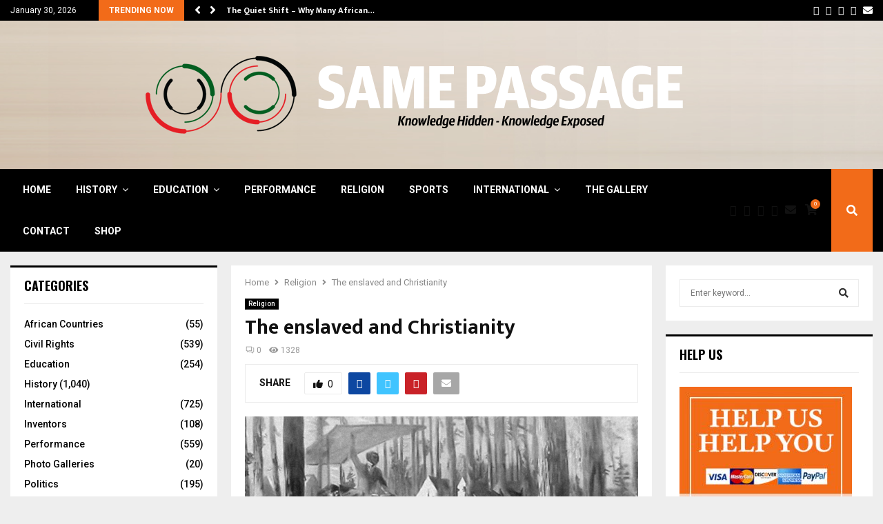

--- FILE ---
content_type: text/css
request_url: https://samepassage.org/wp-content/plugins/global-gallery/css/custom.css?ver=10.0.2-fe45018956346d17ab4fa2b757daed22
body_size: 6346
content:
/* gg > 10.0.2 */
.gg_loader{border-radius:100%;background-color:#aaaaaa;animation:gg-scaleout 1.0s infinite ease-in-out}.gg_grid_wrap .gg_loader{width:36px;height:36px;margin-top:-18px;margin-left:-18px}@keyframes gg-scaleout{0%{transform:scale(0)}100%{transform:scale(1.0);opacity:0}}.gg_gallery_wrap:not(.gg_collection_wrap),.gg_itg_container,.gg_coll_outer_container{padding:3px}.gg_standard_gallery .gg_img,.gg_columnized_gallery .gg_img,.gg_masonry_gallery .gg_img_inner,.gg_string_gallery .gg_img,.gg_itg_container .gg_img,.gg_coll_img{border:none;box-shadow:0 0 2px rgba(25,25,25,0.4)}.gg_ol_full_mode .gg_img_title{border-color:rgba(34,34,34,0.15);background:#fdfdfd}.gg_coll_img .gg_main_overlay_under{font-size:1.1rem}.gg_coll_img .gg_main_overlay_under .gg_img_title_under{color:#444444}.gg_coll_img .gg_main_overlay_under .gg_img_descr_under{color:#555555}.gg_filter,.gg_tags_wrap{text-align:center}.gg_filter .ggf,.gg_tag,.gg_coll_back_to_new_style,select.gg_mobile_filter_dd,.gg_gall_search_form input,:is(select.gg_mobile_filter_dd,.gg_gall_search_form input ):is(:hover,:focus,:active){color:#ffffff;font-size:15px;padding:6px 12px}.gg_filter .ggf:hover,.gg_tag:hover,.gg_coll_back_to_new_style:hover{color:#fff200 !important}.gg_filter .ggf.gg_cats_selected,.gg_filter .ggf.gg_cats_selected:hover,.gg_tag.gg_tag_sel,.gg_tag.gg_tag_sel:hover{color:#333333 !important}.gg_textual_filters .gg_cats_selected:after,.gg_textual_filters .gg_tag_sel{text-shadow:0 0.01em 0 #333333}.gg_btn_filters .ggf,.gg_btn_filters .gg_tag,.gg_coll_back_to_new_style,select.gg_mobile_filter_dd,.gg_gall_search_form input,:is(select.gg_mobile_filter_dd,.gg_gall_search_form input ):is(:hover,:focus,:active){background:#F26B19;border:2px solid #F26B19;border-radius:2px}.gg_btn_filters .ggf:hover,.gg_btn_filters .gg_tag:hover,.gg_coll_back_to_new_style:hover{background:#F26B19;border-color:#F26B19}.gg_btn_filters .ggf.gg_cats_selected,.gg_btn_filters .ggf.gg_cats_selected:hover,.gg_btn_filters .gg_tag.gg_tag_sel,.gg_btn_filters .gg_tag.gg_tag_sel:hover{background:#efefef;border-color:#aaaaaa}.gg_textual_filters .ggf:after,.gg_textual_filters .gg_tag:after{background:#efefef}.gg_gall_search_form input,.gg_gall_search_form i{color:#666666}.gg_gall_search_form input{background:#ffffff;border-color:#bbbbbb}.gg_gall_search_form:hover input,.gg_gall_search_form:hover i,.gg_gall_search_form:active input,.gg_gall_search_form:active i,.gg_gall_search_form:focus input,.gg_gall_search_form:focus i{color:#333333}.gg_gall_search_form:hover input,.gg_gall_search_form:active input,.gg_gall_search_form:focus input{background:#fdfdfd;border:2px solid #aaaaaa;padding:6px 12px}.gg_standard_pag i,.gg_num_btns_wrap>div{color:#ffffff}.gg_standard_pag:not(.gg_detach_arr),.gg_standard_pag.gg_detach_arr>div,.gg_infinite_scroll,.gg_num_btns_wrap>div{border:1px solid #F26B19;background:#F26B19}.gg_standard_pag:not(.gg_only_arr) .gg_nav_mid,.gg_infinite_scroll div{color:#ffffff}.gg_standard_pag.gg_monoblock:before{background:#F26B19}.gg_dots_pag_wrap>div{background:#F26B19}.gg_standard_pag:not(.gg_only_arr)>div:not(.gg_nav_mid):not(.gg_pag_disabled):hover,.gg_infinite_scroll:hover,.gg_standard_pag.gg_only_arr>div:not(.gg_pag_disabled):hover,.gg_num_btns_wrap>div:hover,.gg_num_btns_wrap .gg_pag_disabled{background:#F26B19}.gg_standard_pag:not(.gg_only_arr)>div:not(.gg_nav_mid):not(.gg_pag_disabled):hover i,.gg_standard_pag.gg_only_arr>div:not(.gg_pag_disabled):hover i,.gg_infinite_scroll:hover span,.gg_num_btns_wrap>div:hover,.gg_num_btns_wrap .gg_pag_disabled {color:#ffffff}.gg_infinite_scroll:hover,.gg_standard_pag.gg_only_arr>div:not(.gg_pag_disabled):hover,.gg_monoblock>div:not(.gg_pag_disabled):hover,.gg_infinite_scroll:hover,.gg_num_btns_wrap>div:hover,.gg_num_btns_wrap .gg_pag_disabled{border:1px solid  #F26B19}.gg_dots_pag_wrap>div:hover,.gg_dots_pag_wrap>div.gg_pag_disabled{box-shadow:0 -13px 0 0 #F26B19 inset}.gg_standard_gallery .gg_container{gap:5px 5px}.gg_columnized_gallery .gg_container{gap:10px 10px}.gg_string_gallery .gg_container{gap:7px}.gg_masonry_gallery .gg_container{width:calc(100% + 7px)}.gg_masonry_gallery .gg_img{padding-right:7px;margin-bottom:7px}.gg_itg_wrap:not(.gg_itg_monoimage) .gg_itg_img:nth-child(odd){width:calc(50% - 5px);margin-right:10px}.gg_itg_wrap:not(.gg_itg_monoimage) .gg_itg_img:nth-child(even){width:calc(50% - 5px)}.gg_itg_wrap .gg_itg_img:nth-of-type(3),.gg_itg_wrap .gg_itg_img:nth-of-type(4){margin-top:10px}.gg_itg_wrap .gg_itg_ol_inner{color:#fefefe}.gg_itg_corner_txt .gg_itg_ol_inner,.gg_itg_main_n_sides .gg_itg_ol_inner{background:#F26B19}.gg_itg_50_op_ol .gg_itg_ol{background:#F26B19}.gg_itg_100_op_ol .gg_itg_ol,.gg_itg_block_over .gg_itg_ol_inner{background:#F26B19}.gg_coll_container{column-gap:10px;row-gap:10px}.gg_car_item_wrap{padding-right:5px;padding-left:5px;padding-top:5px;padding-bottom:5px}.gg_carousel_wrap.slick-slider{margin-bottom:55px}.gg_paginate{text-align:center}.gg_lcms_slider{min-height:200px}.gg_lcms_slider .lcms_wrap{background:#ffffff;padding:7px;border-radius:2px;border:1px solid #ebebeb}.gg_lcms_slider .lcms_container,.gg_lcms_has_thumbs .lcms_nav_dots span{border-radius:1px}.gg_lcms_slider .lcms_container,.gg_lcms_slider[data-nav-cmd="h_center_alt"] .lcms_nav{top:7px;left:7px;bottom:7px;right:7px}.gg_lcms_left_cmd,.gg_lcms_right_cmd{top:17px}.gg_lcms_left_cmd,.gg_lcms_slider[data-nav-cmd="h_center"] .lcms_prev{left:17px}.gg_lcms_right_cmd,.gg_lcms_slider[data-nav-cmd="h_center"] .lcms_next{right:17px}.gg_lcms_slider.gg_lcms_hidden_txt .lcms_content{transform:translate3d(0,calc(105% + 7px),0);opacity:0}.gg_lcms_has_thumbs div.lcms_nav_dots{bottom:-85px}.gg_lcms_thumbs_shown div.lcms_wrap{max-height:calc(100% - 85px);margin-bottom:85px}.gg_lcms_has_thumbs .lcms_nav_dots span{width:100px;height:75px}.gg_lcms_left_cmd>*:not(.lcms_nav),.gg_lcms_right_cmd>*:not(.lcms_nav),.gg_lcms_slider .lcms_nav>*{background:#ffffff !important;color:#282828}.gg_lcms_slider .gg_lcms_slider .lcms_slide div.lcms_content{background:rgba(0,0,0,0.5);color:#fdfdfd;font-size:15px;right:auto;width:auto;bottom:10px;left:10px;max-width:calc(100% - 20px);border-radius:2px !important}.lcl_fade_oc.lcl_pre_show #lcl_overlay,.lcl_fade_oc.lcl_pre_show #lcl_window,.lcl_fade_oc.lcl_is_closing #lcl_overlay,.lcl_fade_oc.lcl_is_closing #lcl_window{opacity:0 !important}.lcl_fade_oc.lcl_is_closing #lcl_overlay{transition-delay:.15s !important}

--- FILE ---
content_type: text/javascript
request_url: https://samepassage.org/wp-content/plugins/global-gallery/js/lightboxes/lc-lightbox/js/lc_lightbox.gg.min.js?ver=10.0.2
body_size: 52724
content:
/**
  * LC Lightbox
  * yet.. another jQuery lightbox.. or not?
  *
  * @version	: 	2.0.2
  * @copyright	:	Luca Montanari (LCweb)
  * @website	:	https://lcweb.it
  * @requires	:	jQuery v1.7 or later
  
  * Commercial license
  */
!function(l){lcl_objs=[],lcl_shown=!1,lcl_is_active=!1,lcl_slideshow=void 0,lcl_on_mobile=/Mobi|Android|iPhone|iPad|iPod/i.test(navigator.userAgent)&&("ontouchstart"in window||navigator.maxTouchPoints>0||navigator.msMaxTouchPoints>0),lcl_curr_obj=!1,lcl_curr_opts=!1,lcl_curr_vars=!1,lcl_deeplink_tracked=!1,lcl_hashless_url=!1,lcl_url_hash="";lc_lightbox=function(t,c){if("string"!=typeof t&&("object"!=typeof t||!t.length))return!1;let n=!1;if(l.each(lcl_objs,function(l,e){if(JSON.stringify(e)==JSON.stringify(t))return n=e,!1}),!1===n){const l=new e(t,c);return lcl_objs.push(l),l}return n},lcl_destroy=function(e){const t=l.inArray(e,lcl_objs);-1!==t&&lcl_objs.splice(t,1)};const e=function(e,t){let c=l.extend({gallery:!0,gallery_hook:"rel",live_elements:!0,preload_all:!1,global_type:"image",deeplink:!1,img_zoom:!1,comments:!1,src_attr:"href",title_attr:"title",txt_attr:"data-lcl-txt",author_attr:"data-lcl-author",author_by_txt:"by",slideshow:!0,open_close_time:400,ol_time_diff:100,fading_time:80,animation_time:250,slideshow_time:6e3,autoplay:!1,counter:!1,progressbar:!0,carousel:!0,max_width:"93%",max_height:"93%",wrap_padding:!1,ol_opacity:.7,ol_color:"#111",ol_pattern:!1,border_w:0,border_col:"#ddd",padding:0,radius:0,shadow:!0,remove_scrollbar:!0,wrap_class:"",skin:"light",data_position:"over",cmd_position:"inner",ins_close_pos:"normal",nav_btn_pos:"normal",txt_hidden:500,show_title:!0,show_descr:!0,show_author:!0,thumbs_nav:!0,tn_icons:!0,tn_hidden:500,thumbs_w:110,thumbs_h:110,thumb_attr:!1,thumbs_maker_url:!1,fullscreen:!1,fs_img_behavior:"fit",fs_only:500,browser_fs_mode:!0,socials:!1,fb_share_params:!1,txt_toggle_cmd:!0,download:!1,touchswipe:!0,mousewheel:!0,modal:!1,rclick_prevent:!1,elems_parsed:function(){},html_is_ready:function(){},on_open:function(){},on_elem_switch:function(){},slideshow_start:function(){},slideshow_end:function(){},on_fs_enter:function(){},on_fs_exit:function(){},on_close:function(){}},t),n={elems:[],is_arr_instance:"string"!=typeof e&&void 0===e[0].childNodes,elems_count:"string"!=typeof e&&void 0===e[0].childNodes?e.length:l(e).length,elems_selector:"string"==typeof e&&e,elem_index:!1,gallery_hook_val:!1,preload_all_used:!1,img_sizes_cache:[],inner_cmd_w:!1,txt_exists:!1,txt_und_sizes:!1,force_fullscreen:!1,html_style:"",body_style:""};"string"==typeof e&&(e=l(e));let o=l.data(e,"lcl_settings",c),_=l.data(e,"lcl_vars",n);const i=function(l){if("string"!=typeof l)return l;let e=0,t=0,c=l.toString().length;for(;t<c;)e=(e<<5)-e+l.charCodeAt(t++)|0;return e<0?-1*e:e},s=function(){return lcl_on_mobile||l(".lcl_fullscreen_mode").length?0:o.animation_time},r=function(){return l(".lcl_fullscreen_mode").length?25:o.fading_time},a=function(l){return l?l.replace(/&lt;/g,"<").replace(/&gt;/g,">").replace(/&amp;/g,"&").replace(/&quot;/g,'"').replace(/&#039;/g,"'").trim():l},d=function(l,e){const t=o[e];return-1!==t.indexOf("> ")?l.find(t.replace("> ","")).length?l.find(t.replace("> ","")).html().trim():"":void 0!==l.attr(t)?a(l.attr(t)):""},u=function(e){const t=o;let c=[];return e.each(function(){const e=l(this),n=e.attr(t.src_attr),o=i(n);if(_.gallery_hook_val&&e.attr(t.gallery_hook)!=_.gallery_hook_val)return!0;const s=function(e){let t=!1;return l.each(_.elems,function(l,c){if(c.hash==e)return t=c,!1}),t}(o);let r=s;if(!s){const l=m(n,e.data("lcl-type"));"unknown"!=l?(r={src:n,type:l,hash:!!t.deeplink&&i(n),title:t.show_title?d(e,"title_attr"):"",txt:t.show_descr?d(e,"txt_attr"):"",author:t.show_author?d(e,"author_attr"):"",thumb:t.thumb_attr&&void 0!==t.thumb_attr?e.attr(t.thumb_attr):"",width:"image"!=l&&void 0!==e.data("lcl-w")&&e.data("lcl-w"),height:"image"!=l&&void 0!==e.data("lcl-h")&&e.data("lcl-h"),force_over_data:void 0!==e.data("lcl-force-over-data")?parseInt(e.data("lcl-force-over-data"),10):"",force_outer_cmd:void 0!==e.data("lcl-outer-cmd")?e.data("lcl-outer-cmd"):"",canonical_url:void 0!==e.data("lcl-canonical-url")?e.data("lcl-canonical-url"):""},"image"==l&&(r.download=void 0!==e.data("lcl-path")?e.data("lcl-path"):n)):r={src:n,type:l,hash:!!t.deeplink&&i(n)}}c.push(r)}),c.length<2&&l(".lcl_prev, .lcl_next, #lcl_thumb_nav").remove(),!!c.length&&(_.elems=c,!0)},m=function(l,e){return void 0===e&&(e=o.global_type),"image"},h=function(){if(_.elems.length<2||!o.gallery)return!1;_.elem_index>0&&f(!1,_.elem_index-1),_.elem_index!=_.elems.length-1&&f(!1,_.elem_index+1)},f=function(e,t,c){let n=_;if(void 0===t&&(t=n.elem_index),void 0===t)return!1;let o="";if("image"==n.elems[t].type&&(o="image"==n.elems[t].type?n.elems[t].src:n.elems[t].poster),o&&void 0===n.img_sizes_cache[o]){let l=new Image;l.src=o;const c=function(l){n.img_sizes_cache[o]={w:l.target.naturalWidth||l.target.width,h:l.target.naturalHeight||l.target.height},e&&t==n.elem_index&&requestAnimationFrame(()=>{requestAnimationFrame(()=>{x()})})};l.decode?l.decode().then(()=>c({target:l})).catch(()=>{l.onload=c}):l.onload=c}else(e||void 0!==c)&&l("#lcl_loader").addClass("no_loader"),e&&x()},p=function(t,c){const n=l.data(t,"lcl_settings");let s=l.data(t,"lcl_vars");if(s.is_arr_instance){let e=[];l.each(t,function(l,t){let c={},o=!(void 0!==t.type||!n.global_type)&&n.global_type;void 0!==t.type&&(o=t.type),o&&["image","html"].includes(o)?void 0!==t.src&&t.src&&(c.src=t.src,c.type=o,c.hash=i(t.src),c.title=void 0===t.title?"":a(t.title),c.txt=void 0===t.txt?"":a(t.txt),c.author=void 0===t.author?"":a(t.author),c.width=void 0!==t.width&&t.width,c.height=void 0!==t.height&&t.height,c.force_over_data=void 0!==t.force_over_data&&parseInt(t.force_over_data,10),c.force_outer_cmd=void 0!==t.force_outer_cmd&&t.force_outer_cmd,c.canonical_url=void 0!==t.canonical_url&&t.canonical_url,c.thumb=void 0!==t.thumb&&t.thumb,"image"==o&&(c.download=void 0!==t.download?t.download:t.src),c.poster="image"==o?"":t.poster,e.push(c)):(c={src:c.src,type:"unknown",hash:!!n.deeplink&&i(c.src)},e.push(c))}),s.elems=e}else{let o=t;if(n.live_elements&&s.elems_selector){const t=!!(c&&n.gallery&&n.gallery_hook&&void 0!==l(e[0]).attr(n.gallery_hook))?s.elems_selector+"["+n.gallery_hook+"="+c.attr(n.gallery_hook)+"]":s.elems_selector;o=l(t)}if(!u(o))return(!n.live_elements||n.live_elements&&!s.elems_selector)&&console.error("LC Lightbox - no valid elements found"),!1}if(n.preload_all&&!s.preload_all_used&&(s.preload_all_used=!0,l(document).ready(function(e){l.each(s.elems,function(l,e){f(!1,l)})})),"function"==typeof n.elems_parsed&&n.elems_parsed.call(null,o,_),!s.is_arr_instance){(s.elems_selector?l(s.elems_selector):t).first().trigger("lcl_elems_parsed",[s.elems])}return!0};p(e);const g=function(e,t){if(lcl_shown||lcl_is_active)return!1;lcl_shown=!0,lcl_is_active=!0,lcl_curr_obj=e,o=l.data(e,"lcl_settings"),_=l.data(e,"lcl_vars"),lcl_curr_opts=o,lcl_curr_vars=_;const c=o,n=void 0!==t&&t;let i=_;if(!_)return console.error("LC Lightbox - cannot open. Object not initialized"),!1;if(i.gallery_hook_val=!!(n&&c.gallery&&c.gallery_hook&&void 0!==n.attr(c.gallery_hook))&&n.attr(c.gallery_hook),!p(e,t))return!1;if(n)l.each(i.elems,function(l,e){if(e.src==n.attr(c.src_attr))return i.elem_index=l,!1});else if(parseInt(i.elem_index,10)>=i.elems_count)return console.error("LC Lightbox - selected index does not exist"),!1;f(!1),v(),c.touchswipe&&B(),i.force_fullscreen&&(l("#lcl_wrap").addClass("lcl_pre_forced_fs_first_elem"),D(!0,!0)),l("#lcl_thumbs_nav").length&&R(),f(!0),h(),l("#lcl_nav_cmd").focus()},w=function(){l("#lcl_wrap").removeClass("lcl_pre_show").addClass("lcl_shown"),l("#lcl_loader").removeClass("lcl_loader_pre_first_el")},v=function(){const e=o;let t=_,c=[],n="";if(l("#lcl_wrap").length&&l("#lcl_wrap").remove(),l("body").append('<div id="lcl_wrap" class="lcl_pre_show lcl_pre_first_el lcl_first_sizing lcl_is_resizing"><div id="lcl_window"><a href="javascript:void(0);" id="lcl_corner_close" title="close" aria-label="close" tabindex="300"></a><div id="lcl_loader" class="lcl_loader_pre_first_el"><span id="lcll_1"></span><span id="lcll_2"></span></div><div id="lcl_nav_cmd"><button class="lcl_icon lcl_prev" title="previous" aria-label="previous" tabindex="10"></button><button class="lcl_icon lcl_play" title="play/pause" aria-label="play/pause" tabindex="20"></button><button class="lcl_icon lcl_next" title="next" aria-label="next" tabindex="30"></button><div class="lcl_icon lcl_counter"></div><button class="lcl_icon lcl_right_icon lcl_close" title="close" tabindex="300"></button><button class="lcl_icon lcl_right_icon lcl_fullscreen" title="toggle fullscreen" aria-label="toggle fullscreen" tabindex="100"></button><button class="lcl_icon lcl_right_icon lcl_txt_toggle" title="toggle text" aria-label="toggle text" tabindex="90"></button><button class="lcl_icon lcl_right_icon lcl_download" title="download" aria-label="download" tabindex="80"></button><button class="lcl_icon lcl_right_icon lcl_thumbs_toggle" title="toggle thumbnails" aria-label="toggle thumbnails" tabindex="70"></button><button class="lcl_icon lcl_right_icon lcl_socials" title="toggle socials" aria-label="toggle socials" tabindex="60"></button><button class="lcl_icon lcl_right_icon lcl_zoom_icon lcl_zoom_in" title="zoom-in" aria-label="zoom-in" tabindex="50"></button><button class="lcl_icon lcl_right_icon lcl_zoom_icon lcl_zoom_out" title="zoom-out" aria-label="zoom-out" tabindex="40"></button></div><div id="lcl_contents_wrap"><div id="lcl_subj"><div id="lcl_elem_wrap"></div></div><div id="lcl_txt"></div></div></div><div id="lcl_thumbs_nav" class="lcl_pre_tn_scroll"></div><div id="lcl_overlay"></div></div>'),l("#lcl_wrap").attr("data-lcl-max-w",e.max_width).attr("data-lcl-max-h",e.max_height),c.push("lcl_"+e.ins_close_pos+"_close lcl_nav_btn_"+e.nav_btn_pos+" lcl_"+e.ins_close_pos+"_close lcl_nav_btn_"+e.nav_btn_pos),(!0===e.tn_hidden||"number"==typeof e.tn_hidden&&(l(window).width()<e.tn_hidden||l(window).height()<e.tn_hidden))&&c.push("lcl_tn_hidden"),(!0===e.txt_hidden||"number"==typeof e.txt_hidden&&(l(window).width()<e.txt_hidden||l(window).height()<e.txt_hidden))&&c.push("lcl_hidden_txt"),e.carousel||c.push("lcl_no_carousel"),e.comments&&c.push("lcl_has_comments"),lcl_on_mobile&&c.push("lcl_on_mobile"),e.wrap_class&&c.push(e.wrap_class),c.push("lcl_"+e.cmd_position+"_cmd"),"inner"!=e.cmd_position){const e=l("#lcl_nav_cmd").detach();l("#lcl_wrap").prepend(e)}if(e.slideshow||l(".lcl_play").remove(),e.txt_toggle_cmd||l(".lcl_txt_toggle").remove(),e.socials||l(".lcl_socials").remove(),e.download||l(".lcl_download").remove(),e.img_zoom||l(".lcl_zoom_icon").remove(),(!e.counter||t.elems.length<2||!e.gallery)&&l(".lcl_counter").remove(),t.force_fullscreen=!1,e.fullscreen?(!0===e.fs_only||"number"==typeof e.fs_only&&(l(window).width()<e.fs_only||l(window).height()<e.fs_only))&&(l(".lcl_fullscreen").remove(),_.force_fullscreen=!0):l(".lcl_fullscreen").remove(),t.elems.length<2||!e.gallery?l(".lcl_prev, .lcl_play, .lcl_next").remove():"middle"==e.nav_btn_pos&&(n+=".lcl_prev, .lcl_next {margin: "+e.padding+"px;}"),!e.thumbs_nav||_.elems.length<2||!e.gallery)l("#lcl_thumbs_nav, .lcl_thumbs_toggle").remove();else{l("#lcl_thumbs_nav").css("height",e.thumbs_h);const t=l("#lcl_thumbs_nav").outerHeight(!0)-e.thumbs_h;n+="#lcl_wrap:not(.lcl_toggling_fs):not(.lcl_forced_fullscreen) #lcl_window {margin-top: "+-1*(e.thumbs_h-t)+"px;}",n+=".lcl_tn_hidden.lcl_outer_cmd:not(.lcl_fullscreen_mode) #lcl_window {margin-bottom: "+-1*l(".lcl_close").outerHeight(!0)+"px;}"}if(c.push("lcl_txt_"+e.data_position+" lcl_"+e.skin),e.ol_pattern&&l("#lcl_overlay").addClass("lcl_pattern_"+e.ol_pattern),e.modal&&l("#lcl_overlay").addClass("lcl_modal"),e.wrap_padding&&(n+="#lcl_wrap {padding: "+e.wrap_padding+";}"),e.border_w&&(n+="#lcl_window {border: "+e.border_w+"px solid "+e.border_col+";}"),e.padding&&(n+="#lcl_subj, #lcl_txt, #lcl_nav_cmd {margin: "+e.padding+"px;}"),e.radius&&(n+="#lcl_window, #lcl_contents_wrap {border-radius: "+e.radius+"px;}"),e.shadow&&(n+="#lcl_window {box-shadow: 0 4px 12px rgba(0, 0, 0, 0.4);}"),"inner"==e.cmd_position&&"corner"==e.ins_close_pos&&(n+="#lcl_corner_close {top: "+-1*(e.border_w+Math.ceil(l("#lcl_corner_close").outerWidth()/2))+"px;right: "+-1*(e.border_w+Math.ceil(l("#lcl_corner_close").outerHeight()/2))+"px;}",l("#lcl_nav_cmd > *:not(.lcl_close)").length||(n+="#lcl_wrap:not(.lcl_fullscreen_mode):not(.lcl_forced_outer_cmd) #lcl_nav_cmd {display: none;}")),["rside","lside"].includes(e.data_position)&&e.animation_time-20<300&&(n+=".lcl_txt_rside:not(.lcl_force_txt_over) #lcl_txt,.lcl_txt_lside:not(.lcl_force_txt_over) #lcl_txt {transition-duration: "+(e.animation_time-20)+"ms;}"),e.remove_scrollbar){_.html_style=void 0!==jQuery("html").attr("style")?jQuery("html").attr("style"):"",_.body_style=void 0!==jQuery("body").attr("style")?jQuery("body").attr("style"):"";const e=l(window).width();l("html").css("overflow","hidden"),l("html").css({"margin-right":l(window).width()-e,"touch-action":"none"}),l("body").css({overflow:"visible","touch-action":"none"})}l("#lcl_inline_style").length&&l("#lcl_inline_style").remove(),l("head").append('<style type="text/css" id="lcl_inline_style">'+n+"#lcl_overlay {background-color: "+e.ol_color+";opacity: "+e.ol_opacity+";}#lcl_window, #lcl_txt, #lcl_subj, #lcl_wrap:not(.lcl_fullscreen_mode) .lcl_zoomable > div {transition-duration: "+e.animation_time+"ms;}.lcl_toggling_txt #lcl_window, .lcl_toggling_txt #lcl_subj {transition-duration: "+e.animation_time+"ms !important;}#lcl_overlay {transition-duration: "+e.open_close_time+"ms;}.lcl_first_sizing #lcl_window, .lcl_is_closing #lcl_window {transition-duration: "+(e.open_close_time-e.ol_time_diff)+"ms;}.lcl_first_sizing #lcl_window {transition-delay: "+e.ol_time_diff+"ms;}#lcl_loader, #lcl_contents_wrap, #lcl_corner_close {transition-duration: "+r()+"ms;}.lcl_toggling_txt #lcl_subj {transition-delay: "+(e.fading_time+200)+"ms !important;}.lcl_fullscreen_mode.lcl_txt_over:not(.lcl_tn_hidden) #lcl_txt, .lcl_fullscreen_mode.lcl_force_txt_over:not(.lcl_tn_hidden) #lcl_txt {max-height: calc(100% - 42px - "+e.thumbs_h+"px);}</style>");const i=_.elems[t.elem_index];if("image"!=i.type||"image"==i.type&&void 0!==t.img_sizes_cache[i.src]?c.push("lcl_show_already_shaped"):w(),l("#lcl_wrap").addClass(c.join(" ")),"function"==typeof e.html_is_ready&&e.html_is_ready.call(null,o,_),!_.is_arr_instance){(_.elems_selector?l(_.elems_selector):lcl_curr_obj).first().trigger("lcl_html_is_ready",[o,_])}e.gallery&&l(".lcl_next").length&&Q()},b=function(e){const t=l(e)[0];let c=0;t.addEventListener("touchstart",function(l){1===l.targetTouches.length&&(c=l.targetTouches[0].clientY)},!1),t.addEventListener("touchmove",function(l){1===l.targetTouches.length&&function(l){clientY=l.targetTouches[0].clientY-c,0===t.scrollTop&&clientY>0&&l.preventDefault();t.scrollHeight-t.scrollTop<=t.clientHeight&&clientY<0&&l.preventDefault()}(l)},!1)},x=function(){if(!lcl_shown)return!1;let e,t=_;const c=t.elems[t.elem_index];l("#lcl_wrap").attr("lc-lelem",t.elem_index),o.carousel||(l("#lcl_wrap").removeClass("lcl_first_elem lcl_last_elem"),t.elem_index?t.elem_index==t.elems.length-1&&l("#lcl_wrap").addClass("lcl_last_elem"):l("#lcl_wrap").addClass("lcl_first_elem")),l(document).trigger("lcl_before_populate_global",[c,t.elem_index]),z(c),t.is_arr_instance||(e=t.elems_selector?l(t.elems_selector):lcl_curr_obj,e.first().trigger("lcl_before_show",[c,t.elem_index])),l(document).trigger("lcl_before_show_global",[c,t.elem_index]),l("#lcl_wrap").hasClass("lcl_pre_first_el")&&("function"==typeof o.on_open&&o.on_open.call(null,o,_),t.is_arr_instance||(e=t.elems_selector?l(t.elems_selector):lcl_curr_obj,e.first().trigger("lcl_on_open",[c,t.elem_index]))),k(c),l(".lcl_pre_forced_fs_first_elem").removeClass("lcl_pre_forced_fs_first_elem"),l("#lcl_subj").removeClass("lcl_switching_elem"),l("#lcl_window").focus()},y=function(l){return!!(l.title||l.txt||l.author)},z=function(e){const t=_.elem_index;switch(l("#lcl_elem_wrap").removeAttr("style").removeAttr("class").empty(),l("#lcl_wrap").attr("lcl-type",e.type),l("#lcl_elem_wrap").addClass("lcl_"+e.type+"_elem"),e.type){case"image":l("#lcl_elem_wrap").css("background-image","url('"+e.src+"')").html('<img src="'+e.src+'" draggable="false" />');break;case"html":l("#lcl_elem_wrap").html('<div class="lcl_html_container">'+l(e.src).html()+"</div>");break;default:l("#lcl_elem_wrap").html('<div id="lcl_inline" class="lcl_elem"><br/>Error loading the resource .. </div>')}if(["image","html"].includes(e.type)&&function(){const e=l("#lcl_wrap[lc-lelem="+_.elem_index+"] #lcl_elem_wrap > iframe");if(!e.length)return!1;l("#lcl_wrap").addClass("lcl_loading_iframe"),E(),e.on("load",function(){l("#lcl_wrap").removeClass("lcl_loading_iframe"),setTimeout(function(){l("iframe.lcl_elem").length&&l("iframe.lcl_elem")[0].contentWindow.focus()},20),l(".lcl_is_playing").length&&lcl_start_slideshow(!0)})}(),lcl_curr_opts.download)if(e.download){l(".lcl_download").show();const t=e.download.split("/"),c=t[t.length-1];l(".lcl_download").html('<a href="'+e.download+'" target="_blank" download="'+c+'"></a>')}else l(".lcl_download").hide();l(".lcl_counter").html(t+1+" / "+_.elems.length),y(e)&&"unknown"!=e.type?(l("#lcl_wrap").removeClass("lcl_no_txt"),l(".lcl_txt_toggle").show(),e.title&&l("#lcl_txt").append('<h3 id="lcl_title">'+e.title+"</h3>"),e.author&&l("#lcl_txt").append('<h5 id="lcl_author">'+c.author_by_txt+" "+e.author+"</h5>"),e.txt&&l("#lcl_txt").append('<section id="lcl_descr">'+e.txt+"</section>"),e.txt&&(e.title&&e.author?l("#lcl_txt h5").addClass("lcl_txt_border"):l("#lcl_txt h3").length?l("#lcl_txt h3").addClass("lcl_txt_border"):l("#lcl_txt h5").addClass("lcl_txt_border")),q()):(l(".lcl_txt_toggle").hide(),l("#lcl_wrap").addClass("lcl_no_txt")),b("#lcl_txt")},C=function(e,t,c){let n=0;if(!e)return n;const o=l("#lcl_wrap"),_=l(window).width()-parseInt(o.css("padding-left"),10)-parseInt(o.css("padding-right"),10),i=l(window).height()-parseInt(o.css("padding-top"),10)-parseInt(o.css("padding-bottom"),10);if(!isNaN(parseFloat(e))&&isFinite(e))n=parseInt(e,10);else if(-1!==e.toString().indexOf("%")){n=("w"==t?_:i)*(parseInt(e,10)/100)}else-1!==e.toString().indexOf("vw")?n=_*(parseInt(e,10)/100):-1!==e.toString().indexOf("vh")&&(n=i*(parseInt(e,10)/100));return void 0===c&&("w"==t&&n>_&&(n=_),"h"==t&&n>i&&(n=i)),n},k=function(e,t){const c=o,n=!!l(".lcl_fullscreen_mode, .lcl_forced_fullscreen").length,i=n?0:2*parseInt(c.border_w,10)+2*parseInt(c.padding,10);let r,a,d,u=_;void 0===t&&(t={}),void 0!==t.side_txt_checked||t.no_txt_under||l("#lcl_wrap").removeClass("lcl_force_txt_over");const m=!l(".lcl_force_txt_over").length&&!l(".lcl_hidden_txt").length&&["rside","lside"].includes(c.data_position)&&y(e)?l("#lcl_txt").outerWidth():0,h=i,f=i+(n||!l("#lcl_thumbs_nav").length||l(".lcl_tn_hidden").length?0:l("#lcl_thumbs_nav").outerHeight(!0)-parseInt(l("#lcl_wrap").css("padding-bottom"),10))+(!n&&l(".lcl_outer_cmd").length?l(".lcl_close").outerHeight(!0)+parseInt(l("#lcl_nav_cmd").css("padding-top"),10)+parseInt(l("#lcl_nav_cmd").css("padding-bottom"),10):0),p=l("#lcl_wrap").attr("data-lcl-max-w"),g=l("#lcl_wrap").attr("data-lcl-max-h");let v=n?l(window).width():Math.max(0,Math.floor(C(p,"w"))-h),b=n?l(window).height():Math.max(0,Math.floor(C(g,"h"))-f);if(l("#lcl_window").css({maxWidth:v,maxHeight:b}),"object"==typeof u.txt_und_sizes)a=u.txt_und_sizes.w,d=u.txt_und_sizes.h,"image"===e.type&&(r=u.img_sizes_cache[e.src]);else switch(e.type){case"image":if(l("#lcl_elem_wrap").css("bottom",0),void 0===u.img_sizes_cache[e.src])return setTimeout(()=>k(e,t),50),!1;r=u.img_sizes_cache[e.src];const o=v-m,_=b,i=r.w/r.h;if(i>o/_?(a=o,d=Math.round(a/i)):(d=_,a=Math.round(d*i)),y(e)&&!l(".lcl_hidden_txt").length&&"under"===c.data_position&&!t.no_txt_under)return j(a,d,_),l(document).off("lcl_txt_und_calc").on("lcl_txt_und_calc",function(){u.txt_und_sizes&&("no_under"===u.txt_und_sizes&&(t.no_txt_under=!0),k(u.elems[u.elem_index],t))}),!1;l("#lcl_subj").css("maxHeight","none");break;case"html":e.width&&(v=C(e.width,"w")-h),e.height&&(b=C(e.height,"h")-f),a=v,"under"===c.data_position&&(n?l("#lcl_wrap").addClass("lcl_force_txt_over"):l("#lcl_wrap").removeClass("lcl_force_txt_over"));const s=n?"none":b;"under"!==c.data_position||n?(l("#lcl_contents_wrap").css("maxHeight","none"),l("#lcl_subj").css("maxHeight",s)):(l("#lcl_contents_wrap").css("maxHeight",s),l("#lcl_subj").css("maxHeight","none")),n||l(".lcl_first_sizing").length?l("#lcl_window").css("height","auto"):(l(".lcl_html_elem").css("width",a),d=l("#lcl_elem_wrap").outerHeight(!0),l(".lcl_html_elem").css("width","auto"),"under"===c.data_position&&!n&&l("#lcl_txt").length&&(l("#lcl_txt").css("width",a),d+=l("#lcl_txt").outerHeight(!0),l("#lcl_txt").css("width","auto")),d>b&&(d=b));break;default:a=280,d=125}if(("rside"===c.data_position||"lside"===c.data_position)&&!l(".lcl_no_txt").length&&void 0===t.side_txt_checked){r="image"===e.type?u.img_sizes_cache[e.src]:"";let l=e.force_over_data||400;if(("image"!==e.type||lcl_on_mobile||"image"===e.type&&r.w>l&&r.h>l)&&!T(e,l,a,d))return t.side_txt_checked=!0,k(e,t)}if(!y(e)||l(".lcl_hidden_txt").length||"under"!==c.data_position||t.no_txt_under||(d-=parseInt(c.padding,10)),u.txt_und_sizes=!1,void 0===t.inner_cmd_checked&&("inner"==c.cmd_position||e.force_outer_cmd)&&I(e,a))return t.inner_cmd_checked=!0,k(e,t);l("#lcl_wrap").removeClass("lcl_pre_first_el"),l("#lcl_window").css({width:n?"100%":a+i+m,height:n?"100%":d+i}),l(".lcl_show_already_shaped").length&&setTimeout(function(){l("#lcl_wrap").removeClass("lcl_show_already_shaped"),w()},10),P(),"undefined"!=typeof lcl_size_n_show_timeout&&clearTimeout(lcl_size_n_show_timeout);let x=l(".lcl_first_sizing").length?c.open_close_time+20:s();(l(".lcl_browser_resize").length||l(".lcl_toggling_fs").length||n)&&(x=0),lcl_size_n_show_timeout=setTimeout(function(){lcl_is_active&&(lcl_is_active=!1),l(".lcl_first_sizing").length&&c.autoplay&&u.elems.length>1&&(c.carousel||u.elem_index<u.elems.length-1)&&lcl_start_slideshow(),"html"!=e.type||n||l(".lcl_first_sizing").length||l("#lcl_window").css("height","auto"),"image"==e.type&&(l(".lcl_fullscreen_mode").length?O(r):l(".lcl_image_elem").css("background-size","cover"),l(".lcl_zoom_wrap").length&&Y(!1,!0)),l(".lcl_loading_iframe").length&&lcl_iframe_click(),l("#lcl_wrap").removeClass("lcl_first_sizing lcl_switching_elem lcl_is_resizing lcl_browser_resize"),l("#lcl_loader").removeClass("no_loader"),l(document).trigger("lcl_resized_window")},x)};l(window).resize(function(){if(!lcl_shown||e!=lcl_curr_obj||l(".lcl_toggling_fs").length)return!1;l("#lcl_wrap").addClass("lcl_browser_resize"),"undefined"!=typeof lcl_rs_defer&&clearTimeout(lcl_rs_defer),lcl_rs_defer=setTimeout(function(){lcl_resize()},50)});const j=function(e,t,c,n){const o=void 0===n?1:n,i=l(".lcl_fullscreen_mode").length,s=(Math.ceil(l("#lcl_txt").outerHeight()),e/t);if(i&&l("#lcl_thumbs_nav").length)return l("#lcl_wrap").addClass("lcl_force_txt_over"),l("#lcl_subj").css("maxHeight","none"),l("#lcl_txt").css({right:0,width:"auto"}),_.txt_und_sizes="no_under",l(document).trigger("lcl_txt_und_calc"),!1;l("#lcl_wrap").removeClass("lcl_force_txt_over").addClass("lcl_txt_under_calc"),i?l("#lcl_txt").css({right:0,width:"auto"}):l("#lcl_txt").css({right:"auto",width:e}),"undefined"!=typeof lcl_txt_under_calc&&clearInterval(lcl_txt_under_calc),lcl_txt_under_calc=setTimeout(function(){const r=Math.ceil(l("#lcl_txt").outerHeight()),a=t+r-c;if(i)return l("#lcl_wrap").removeClass("lcl_txt_under_calc"),l("#lcl_subj").css("maxHeight","calc(100% - "+r+"px)"),_.txt_und_sizes={w:e,h:t},l(document).trigger("lcl_txt_und_calc"),!1;if(a>0&&(void 0===n||n<10)){const e=t-a,n=Math.floor(e*s);let i=_.elems[_.elem_index].force_over_data;return i||(i=300),n<i||e<i?(l("#lcl_wrap").removeClass("lcl_txt_under_calc").addClass("lcl_force_txt_over"),l("#lcl_subj").css("maxHeight","none"),l("#lcl_txt").css({right:0,width:"auto"}),_.txt_und_sizes="no_under",l(document).trigger("lcl_txt_und_calc"),!0):j(n,e,c,o+1)}return l("#lcl_wrap").removeClass("lcl_txt_under_calc"),l("#lcl_subj").css("maxHeight",t),_.txt_und_sizes={w:e,h:t+r},l(document).trigger("lcl_txt_und_calc"),!0},120)},T=function(e,t,c,n){const o=l(".lcl_force_txt_over").length;if(c<t||"html"!=e.type&&n<t){if(o)return!0;l("#lcl_wrap").addClass("lcl_force_txt_over")}else{if(!o)return!0;l("#lcl_wrap").removeClass("lcl_force_txt_over")}return!1},I=function(e,t){const c=!!l(".lcl_fullscreen_mode").length;if(l(".lcl_forced_outer_cmd").length){l("#lcl_wrap").removeClass("lcl_forced_outer_cmd"),l("#lcl_wrap").removeClass("lcl_outer_cmd").addClass("lcl_inner_cmd");const e=l("#lcl_nav_cmd").detach();l("#lcl_window").prepend(e)}if(c||!1!==_.inner_cmd_w||(_.inner_cmd_w=0,l("#lcl_nav_cmd .lcl_icon").each(function(){if((l(this).hasClass("lcl_prev")||l(this).hasClass("lcl_next"))&&"middle"==o.nav_btn_pos)return!0;_.inner_cmd_w=_.inner_cmd_w+l(this).outerWidth(!0)})),c||e.force_outer_cmd||t<=_.inner_cmd_w){l("#lcl_wrap").addClass("lcl_forced_outer_cmd"),l("#lcl_wrap").removeClass("lcl_inner_cmd").addClass("lcl_outer_cmd");var n=l("#lcl_nav_cmd").detach();return l("#lcl_wrap").prepend(n),!0}return!1},L=function(e,t){let c=_;const n=o.carousel;if(lcl_is_active||c.elems.length<2||!o.gallery||l(".lcl_switching_elem").length)return!1;if("next"==e)if(c.elem_index==c.elems.length-1){if(!n)return!1;e=0}else e=c.elem_index+1;else if("prev"==e)if(c.elem_index)e=c.elem_index-1;else{if(!n)return!1;e=c.elems.length-1}else if((e=parseInt(e,10))<0||e>=c.elems.length||e==c.elem_index)return!1;"undefined"!=typeof lcl_slideshow&&(void 0===t||!n&&e==c.elems.length-1)&&lcl_stop_slideshow(),lcl_is_active=!0,N(e),f(!1,e,!0),l("#lcl_wrap").addClass("lcl_switching_elem"),setTimeout(function(){if("html"==c.elems[c.elem_index].type&&(l("#lcl_window").css("height",l("#lcl_contents_wrap").outerHeight()),l("#lcl_contents_wrap").css("maxHeight","none")),"function"==typeof o.on_elem_switch&&o.on_elem_switch.call(null,o,_,e),!c.is_arr_instance&&lcl_curr_obj){(c.elems_selector?l(c.elems_selector):lcl_curr_obj).first().trigger("lcl_on_elem_switch",[c.elem_index,e])}l("#lcl_wrap").removeClass("lcl_no_txt lcl_loading_iframe"),l("#lcl_txt").empty(),c.elem_index=e,f(!0),h()},r())},E=function(){if("undefined"==typeof lcl_slideshow)return!1;clearInterval(lcl_slideshow)},M=function(e){const t=o;if(!t.progressbar)return!1;const c=e?0:s()+r(),n=t.slideshow_time+s()-c;l("#lcl_progressbar").length||l("#lcl_wrap").append('<div id="lcl_progressbar"></div>'),"undefined"!=typeof lcl_pb_timeout&&clearTimeout(lcl_pb_timeout),lcl_pb_timeout=setTimeout(function(){l("#lcl_progressbar").stop(!0).removeAttr("style").css("width",0).animate({width:"100%"},n,"linear",function(){l("#lcl_progressbar").fadeTo(0,0)})},c)},F=function(){if(!lcl_shown)return!1;("function"==typeof o.on_close&&o.on_close.call(null,o,_),_.is_arr_instance)||(_.elems_selector?l(_.elems_selector):lcl_curr_obj).first().trigger("lcl_on_close");l(document).trigger("lcl_on_close_global"),l("#lcl_wrap").removeClass("lcl_shown").addClass("lcl_is_closing lcl_tn_hidden"),lcl_stop_slideshow(),l(".lcl_fullscreen_mode").length&&X(),setTimeout(function(){l("#lcl_wrap, #lcl_inline_style").remove(),o.remove_scrollbar&&(l("html").attr("style",_.html_style),l("body").attr("style",_.body_style)),l(document).trigger("lcl_closed_global"),lcl_curr_obj=!1,lcl_curr_opts=!1,lcl_curr_vars=!1,lcl_shown=!1,lcl_is_active=!1},o.open_close_time+80),"undefined"!=typeof lcl_size_check&&clearTimeout(lcl_size_check)},H=function(){if(lcl_hashless_url=window.location.href,-1!==lcl_hashless_url.indexOf("#")){const l=lcl_hashless_url.split("#");lcl_hashless_url=l[0],lcl_url_hash="#"+l[1]}let e={};const t=lcl_hashless_url.slice(lcl_hashless_url.indexOf("?")+1).split("&");return l.each(t,function(l,t){var c=t.split("=");e[c[0]]=c[1]}),e};lcl_objs.length||l(document).on("lcl_before_show_global",function(e,t){if(lcl_curr_opts.deeplink&&t.hash){const e=H(),c=t.title?t.hash+"/"+encodeURIComponent(t.title.replace(/\s+/g,"-")):t.hash,n="lcl="+c+lcl_url_hash;if(-1===lcl_hashless_url.indexOf("?"))history.pushState(null,null,lcl_hashless_url+"?"+n);else{if(void 0!==e.lcl&&e.lcl==c)return!0;let t=lcl_hashless_url.slice(0,lcl_hashless_url.indexOf("?")+1),o=0,_=!1,i=!1;l.each(e,function(l,e){void 0!==l&&(o>0&&(t+="&"),"lcl"!=l?(t+=e?l+"="+e:l,_=!0,o++):i=!0)}),_&&(t+="&"),t+=n,history.pushState(null,null,t)}}}),0==lcl_objs.length&&l(document).on("lcl_on_close_global",function(){const e=H();if(void 0===e.lcl)return!0;let t=[];l.each(e,function(l,e){if(void 0!==l&&l&&"lcl"!=l){const c=e?l+"="+e:l;t.push(c)}});const c=t.length?"?":"",n=lcl_hashless_url.slice(0,lcl_hashless_url.indexOf("?"))+c+t.join("&")+lcl_url_hash;history.pushState(null,null,n)}),c.deeplink&&!lcl_deeplink_tracked&&(lcl_deeplink_tracked=!0,window.onpopstate=function(e){const t=H();if(void 0===t.lcl)lcl_shown&&lcl_close();else{const e=-1!==t.lcl.indexOf("/")?t.lcl.split("/"):t.lcl.split("%2F");lcl_shown?l.each(lcl_curr_vars.elems,function(l,t){if(t.hash==e[0])return lcl_switch(l),!1}):l.each(lcl_objs,function(t,c){l(document).trigger("lcl_open_from_hash",[c,e[0]])})}});l(document).ready(function(){setTimeout(function(){l(document).trigger("lcl_look_for_deeplink")},100)}),l(document).off("lcl_look_for_deeplink").on("lcl_look_for_deeplink",function(){!function(){const e=H();if(!lcl_shown&&void 0!==e.lcl){const t=-1!==e.lcl.indexOf("/")?e.lcl.split("/"):e.lcl.split("%2F");l.each(lcl_objs,function(e,c){l(document).trigger("lcl_open_from_hash",[c,t[0]])})}}()}),l(document).off("lcl_open_from_hash").on("lcl_open_from_hash",function(e,t,c){if(lcl_shown||lcl_is_active)return!1;const n=l.data(t,"lcl_vars");if(void 0===n||!n)return!1;l.each(n.elems,function(l,e){if(e.hash==c)return lcl_curr_obj=t,lcl_open(t,l),!1})});const D=function(e,t){if(void 0===t&&(t=!1),!lcl_shown||!o.fullscreen||!t&&lcl_is_active||l("#lcl_wrap").hasClass("lcl_fullscreen_mode"))return!1;if(l(".lcl_zoom_wrap").length)return Y(!1,!0),void setTimeout(()=>{D(e,t)},400);const c=o;let n=_;const i=t?" lcl_forced_fullscreen":"";if(l("#lcl_wrap").addClass("lcl_toggling_fs"+i),e){if(c.browser_fs_mode&&document.fullscreenEnabled&&navigator.userActivation?.hasBeenActive){const l=document.documentElement;l.requestFullscreen?l.requestFullscreen():l.webkitRequestFullscreen&&l.webkitRequestFullscreen(Element.ALLOW_KEYBOARD_INPUT)}}const s=t?c.open_close_time:c.fading_time;setTimeout(function(){l("#lcl_wrap").addClass("lcl_fullscreen_mode"),k(n.elems[n.elem_index]),l(document).on("lcl_resized_window",function(){l(document).off("lcl_resized_window"),(t||"under"==lcl_curr_opts.data_position&&!l(".lcl_force_txt_over").length)&&k(lcl_curr_vars.elems[lcl_curr_vars.elem_index]),setTimeout(function(){l("#lcl_wrap").removeClass("lcl_toggling_fs")},150)})},s),"function"==typeof c.on_fs_enter&&c.on_fs_enter.call(null,c,n),_.is_arr_instance||lcl_curr_obj.first().trigger("lcl_on_fs_enter")},O=function(e){const t=o.fs_img_behavior;if(l(".lcl_fullscreen_mode").length&&e.w<=l("#lcl_subj").width()&&e.h<=l("#lcl_subj").height())return l(".lcl_image_elem").css("background-size","auto"),!1;if("fit"==t)l(".lcl_image_elem").css("background-size","contain");else if("fill"==t)l(".lcl_image_elem").css("background-size","cover");else{if(void 0===e)return l(".lcl_image_elem").css("background-size","cover"),!1;const t=l(window).width()/l(window).height()-e.w/e.h,c=l(window).width()-e.w,n=l(window).height()-e.h;t<=1.15&&t>=-1.15&&c<=350&&n<=350?l(".lcl_image_elem").css("background-size","cover"):l(".lcl_image_elem").css("background-size","contain")}},A=function(e){const t=o;if(!lcl_shown||!t.fullscreen||lcl_is_active||!l("#lcl_wrap").hasClass("lcl_fullscreen_mode"))return!1;if(!0===t.fs_only||"number"==typeof t.fs_only&&(l(window).width()<t.fs_only||l(window).height()<t.fs_only))return!1;if(l(".lcl_zoom_wrap").length)return Y(!1,!0),void setTimeout(()=>{A(e)},400);if(l("#lcl_wrap").addClass("lcl_toggling_fs"),setTimeout(function(){let c;t.browser_fs_mode&&void 0!==e?(X(),c=250):c=0,l("#lcl_wrap").removeClass("lcl_fullscreen_mode"),setTimeout(function(){k(_.elems[_.elem_index]),setTimeout(function(){l("#lcl_wrap").removeClass("lcl_toggling_fs lcl_forced_fullscreen")},150)},c)},70),"function"==typeof t.on_fs_exit&&t.on_fs_exit.call(null,o,_),!_.is_arr_instance){(_.elems_selector?l(_.elems_selector):lcl_curr_obj).first().trigger("lcl_on_fs_exit")}},X=function(){(document.fullscreenElement||document.webkitFullscreenElement||document.mozFullScreenElement||document.msFullscreenElement)&&(document.exitFullscreen?document.exitFullscreen():document.webkitExitFullscreen&&document.webkitExitFullscreen())};0==lcl_objs.length&&l(document).on("lcl_before_show_global",function(e,t,c){if(l(".lcl_zoom_icon").hide(),l("#lcl_subj").removeClass("lcl_zoomable lcl_zoom_wrap"),"image"!=t.type||!lcl_curr_opts.img_zoom)return l("#lcl_elem_wrap").removeAttr("lcl-zoom"),!0;const n=lcl_curr_vars.img_sizes_cache[t.src];if(l("#lcl_subj").width()>=n.w&&l("#lcl_subj").height()>=n.h)return!0;l("#lcl_elem_wrap").css({width:"100%",height:"100%"}),l("#lcl_elem_wrap").attr("lcl-zoom",1),l("#lcl_subj").addClass("lcl_zoomable"),l(".lcl_zoom_out").addClass("lcl_zoom_disabled"),l(".lcl_zoom_in").removeClass("lcl_zoom_disabled"),l(".lcl_zoom_in .lcl_zoom_helper").remove(),l(".lcl_zoom_icon").show()});const Y=function(e,t=!1){if(!l(".lcl_zoomable").length)return!1;let c=0,n=_;const o=l("#lcl_window"),i=l("#lcl_elem_wrap"),s=l("#lcl_subj"),r=i.width(),a=i.height(),d=parseFloat(l("#lcl_elem_wrap").attr("lcl-zoom")),u=!!l(".lcl_fullscreen_mode, .lcl_forced_fullscreen").length,m=n.elems[n.elem_index],h=_.img_sizes_cache[m.src];if(e&&(r<h.w||a<h.h)?(o.attr("data-pre-zoom-w")||u||o.attr("data-pre-zoom-w",o.width()).attr("data-pre-zoom-h",o.height()),i.attr("data-pre-zoom-w")||i.attr("data-pre-zoom-w",r).attr("data-pre-zoom-h",a),c=d+.25,lcl_stop_slideshow()):e||(c=t?1:d-.25,c<=1&&(c=1)),c&&c!=d){const t=parseInt(i.attr("data-pre-zoom-w"),10),n=parseInt(i.attr("data-pre-zoom-h"),10),_=Math.round(t*c),r=Math.round(n*c);if(u||o.css({width:parseInt(o.attr("data-pre-zoom-w"),10)+(_-t)+"px",height:parseInt(o.attr("data-pre-zoom-h"),10)+(r-n)+"px"}),i.css({width:u||1===c?100*c+"%":_+"px",height:u||1===c?100*c+"%":r+"px"}),1===c&&l("#lcl_window, #lcl_elem_wrap").removeAttr("data-pre-zoom-w").removeAttr("data-pre-zoom-h"),i.attr("lcl-zoom",c),l(".lcl_zoom_in .lcl_zoom_helper").remove(),c>1&&l(".lcl_zoom_in").append('<span class="lcl_zoom_helper">'+c+"x</span>"),c>1){l(".lcl_zoom_out").removeClass("lcl_zoom_disabled"),s.addClass("lcl_zoom_wrap"),s.lcl_smoothscroll(.35,400);const t=s.scrollTop(),c=s.scrollLeft(),n=e?1.25:.75;s.clearQueue().animate({scrollTop:t||c?t*n:s.height()/4,scrollLeft:t||c?c*n:s.width()/4},300,"linear"),setTimeout(function(){h.w<=i.width()&&h.h<=i.height()?l(".lcl_zoom_in").addClass("lcl_zoom_disabled"):l(".lcl_zoom_in").removeClass("lcl_zoom_disabled")},310)}else l(".lcl_zoom_out").addClass("lcl_zoom_disabled"),l(".lcl_zoom_in").removeClass("lcl_zoom_disabled"),s.removeClass("lcl_zoom_wrap")}};l(document).on("click",".lcl_zoom_in:not(.lcl_zoom_disabled)",function(){if(e!=lcl_curr_obj)return!0;Y(!0)}),l(document).on("click",".lcl_zoom_out:not(.lcl_zoom_disabled)",function(){if(e!=lcl_curr_obj)return!0;Y(!1)});const q=function(){const e=o;if(!e.comments||void 0===e.comments.type||"rside"!=e.data_position&&"lside"!=e.data_position)return!1;const t=_.elem_index,c=_.elems[t];let n;c.canonical_url?n=c.canonical_url:(n=window.location.origin,(void 0!==e.comments.local_comments&&e.comments.local_comments||"undefined"!=typeof lcl_local_comments)&&(n+=window.location.pathname),n+="?lcl="+c.hash),"facebook"==e.comments.type?(l("#lcl_txt > *").last().addClass("lcl_txt_border"),l("#lcl_txt").append('<div class="lcl_comments_wrap" class="lcl_fb_comments"><div class="fb-comments" data-href="'+n+'" data-width="100%" data-numposts="1" data-colorscheme="'+e.comments.style+'"></div></div><script type="text/javascript">if(jQuery("#fb-root").length && window.FB) {FB.XFBML.parse();}<\/script>')):"disqus"==e.comments.type&&(l("#lcl_txt > *").last().addClass("lcl_txt_border"),l("#lcl_txt").append('<div class="lcl_comments_wrap" class="lcl_disqus_comments"><div id="disqus_thread"></div></div>'),l(document).ready(function(l){const t=document,c=t.createElement("script");c.src="//"+e.comments.shortname+".disqus.com/embed.js",c.setAttribute("data-timestamp",+new Date),(t.head||t.body).appendChild(c)}))},R=function(){let e,t=!1;const c=Date.now();if(l("#lcl_thumbs_nav").append('<span class="lcl_tn_prev"></span><ul class="lcl_tn_inner"></ul><span class="lcl_tn_next"></span>'),l("#lcl_thumbs_nav").attr("rel",c),l.each(_.elems,function(n,_){if("unknown"!=_.type){t||(e&&e!=_.type?t=!0:e=_.type);let i="";if(tpc="",_.thumb)i=_.thumb;else{if("image"===_.type)i=_.src;if(i)if(o.thumbs_maker_url&&(_.poster||["youtube","vimeo","dailymotion"].includes(_.type)))i=o.thumbs_maker_url.replace("%URL%",encodeURIComponent(i)).replace("%W%",o.thumbs_w).replace("%H%",o.thumbs_h)}const s=i?'<img src="'+i+'" />':"";tpc="lcl_tn_preload",l(".lcl_tn_inner").append('<li class="lcl_tn_'+_.type+" "+tpc+'" title="'+_.title+'" rel="'+n+'">'+s+"</li>"),tpc&&S(i,n,c)}}),l(".lcl_tn_inner > li").length<2)return l("#lcl_thumbs_nav").remove(),!1;l(".lcl_tn_inner > li").css("width",o.thumbs_w),l(".lcl_tn_inner").lcl_smoothscroll(.3,400,!1,!0),t&&o.tn_icons&&l(".lcl_tn_inner").addClass("lcl_tn_mixed_types"),setTimeout(function(){N(_.elem_index)},300)},S=function(e,t,c){l("<img/>").on("load",function(){if(!_)return!1;_.img_sizes_cache[e]={w:this.width,h:this.height},l("#lcl_thumbs_nav[rel="+c+"] li[rel="+t+"]").removeClass("lcl_tn_preload"),setTimeout(function(){P(),U()},500)}).attr("src",e)},W=function(){let e=0;return l(".lcl_tn_inner > li").each(function(){e+=l(this).outerWidth(!0)}),e},P=function(){if(!l("#lcl_thumbs_nav").length)return!1;W()>l(".lcl_tn_inner").width()?l("#lcl_thumbs_nav").addClass("lcl_tn_has_arr"):l("#lcl_thumbs_nav").removeClass("lcl_tn_has_arr")},U=function(){const e=l(".lcl_tn_inner").scrollLeft();e?l(".lcl_tn_prev").removeClass("lcl_tn_disabled_arr"):l(".lcl_tn_prev").addClass("lcl_tn_disabled_arr"),e>=W()-l(".lcl_tn_inner").width()?l(".lcl_tn_next").addClass("lcl_tn_disabled_arr"):l(".lcl_tn_next").removeClass("lcl_tn_disabled_arr")};l(document).on("lcl_smoothscroll_end",".lcl_tn_inner",function(l){if(e!=lcl_curr_obj)return!0;U()});const N=function(e){const t=l(".lcl_tn_inner > li[rel="+e+"]");if(!t.length)return!1;let c=0;l(".lcl_tn_inner > li").each(function(t,n){if(l(this).attr("rel")==e)return c=t,!1});const n=l(".lcl_tn_inner > li").last().outerWidth(),o=parseInt(l(".lcl_tn_inner > li").last().css("margin-left"),10),_=(l(".lcl_tn_inner").width(),Math.floor((l(".lcl_tn_inner").width()-n-o)/2)),i=n*c+o*(c-1)+Math.floor(o/2)-_;l(".lcl_tn_inner").stop(!0).animate({scrollLeft:i},500,function(){l(".lcl_tn_inner").trigger("lcl_smoothscroll_end"),l("#lcl_thumbs_nav").removeClass("lcl_pre_tn_scroll")}),l(".lcl_tn_inner > li").removeClass("lcl_sel_thumb"),t.addClass("lcl_sel_thumb")};l.fn.lcl_smoothscroll=function(e,t,c,n){if(lcl_on_mobile)return this;const o=void 0===c||!c,_=void 0===n||!n;return this.each(function(){const c=l(this);c.off("pointermove pointerdown pointerup pointercancel mouseenter mouseleave");let n,i=!1,s=null,r=0,a=0,d=0,u=0,m=0,h=0;c.on("pointerdown",function(e){"mouse"===e.pointerType&&(n=l(e.target),e.preventDefault(),i=!0,s=e.pointerId,m=c.scrollTop(),h=c.scrollLeft(),r=d=e.pageY,a=u=e.pageX,e.currentTarget.setPointerCapture(s))}),c.on("pointermove",function(l){i&&l.pointerId===s&&(c.stop(!0),o&&c.scrollLeft(h+(a-l.pageX)),_&&c.scrollTop(m+(r-l.pageY)))});c.on("pointerup pointercancel",function(l){if(!i||l.pointerId!==s)return;i=!1,s=null,l.currentTarget.releasePointerCapture(l.pointerId);const r=c.scrollTop(),a=-1*(m-r),f=r+a*e,p=c.scrollLeft(),g=-1*(h-p),w=p+g*e,v=Math.abs(l.pageX-u),b=Math.abs(l.pageY-d);if(v<3&&b<3)return n.trigger("lcl_tn_elem_click"),!1;if(Math.abs(a)>20||Math.abs(g)>20){let l={};_&&(l.scrollTop=f),o&&(l.scrollLeft=w),c.stop(!0).animate(l,t,"linear",function(){c.trigger("lcl_smoothscroll_end")})}}),l(window).on("blur",function(){i=!1,s=null})})},n.is_arr_instance||(c.live_elements&&n.elems_selector?l(document).off("click",n.elems_selector).on("click",n.elems_selector,function(t){t.preventDefault(),l.data(e,"lcl_vars").elems_count=l(n.elems_selector).length,g(e,l(this)),e.first().trigger("lcl_clicked_elem",[l(this)])}):(e.off("click"),e.on("click",function(t){t.preventDefault(),g(e,l(this)),e.first().trigger("lcl_clicked_elem",[l(this)])}))),l(document).on("click","#lcl_overlay:not(.lcl_modal), .lcl_close, #lcl_corner_close",function(l){if(e!=lcl_curr_obj)return!0;F()}),l(document).on("click",".lcl_prev",function(l){if(e!=lcl_curr_obj)return!0;L("prev")}),l(document).on("click",".lcl_next",function(l){if(e!=lcl_curr_obj)return!0;L("next")}),l(document).bind("keydown",function(l){if(lcl_shown){if(e!=lcl_curr_obj)return!0;39==l.keyCode?(l.preventDefault(),L("next")):37==l.keyCode?(l.preventDefault(),L("prev")):27==l.keyCode&&(l.preventDefault(),F())}}),l(document).on("wheel","#lcl_overlay, #lcl_window, #lcl_thumbs_nav:not(.lcl_tn_has_arr)",function(t){if(e!=lcl_curr_obj||!lcl_curr_opts.mousewheel)return!0;const c=t.originalEvent.deltaY;let n=l(t.target);if(n.is("#lcl_window")||n.parents("#lcl_window").length){let l=!0;for(let e=0;e<20&&!n.is("#lcl_window");e++){if(n[0].scrollHeight>n.outerHeight()){l=!1;break}n=n.parent()}l&&(t.preventDefault(),L(c>0?"next":"prev"))}else t.preventDefault(),L(c>0?"next":"prev")});const Q=function(){if(!o.touchswipe)return;let e=!1,t=!1,c=!1,n=0,_=0,i=0;const s=l("#lcl_window"),r=s[0];let a=s;const d=c=>{e=!0,t=!1,n=c,i=0,a=l(".lcl_fullscreen_mode").length?l(".lcl_image_elem"):s;const o=window.getComputedStyle(a[0]).transform;_="none"!==o?parseFloat(o.split(",")[4]):0,a.css({transition:"none",cursor:"grabbing"})},u=l=>{if(e){if(i=l-n,!t){if(Math.abs(i)<8)return;t=!0}a.css({transform:`translateX(${_+i}px)`})}},m=()=>{if(e&&(e=!1,a.css({cursor:"",transition:"",transform:""}),Math.abs(i)>=85)){const l=o.animation_time>50?o.animation_time-50:0;setTimeout(()=>{L(i>0?"prev":"next")},l)}};s.on("mousedown",function(e){l(e.target).is(".lcl_image_elem")&&!l(".lcl_zoom_wrap").length&&d(e.pageX)}),l(document).on("mousemove",function(l){u(l.pageX)}),l(document).on("mouseup blur mouseleave",m),r.addEventListener("touchstart",function(e){if(e.touches.length>1)return c=!0,void m();e.target.closest(".lcl_image_elem")&&!l(".lcl_zoom_wrap").length&&(c=!1,d(e.touches[0].pageX))},{passive:!0}),r.addEventListener("touchmove",function(l){if(l.touches.length>1||c)return c=!0,void m();e&&(l.preventDefault(),u(l.touches[0].pageX))},{passive:!1}),r.addEventListener("touchend",function(l){l.touches.length>0||(c=!1,m())}),r.addEventListener("touchcancel",function(){c=!1,m()})};l(document).on("dblclick","#lcl_subj",function(t){return e!=lcl_curr_obj||(!lcl_curr_opts.img_zoom||!l(".lcl_zoom_icon").length||void Y(!0))}),l(document).on("click",".lcl_txt_toggle",function(t){if(e!=lcl_curr_obj)return!0;const c=o;if(!lcl_is_active&&!l(".lcl_no_txt").length&&!l(".lcl_toggling_txt").length)if("over"!=c.data_position){const e="rside"==c.data_position||"lside"==c.data_position,t=l(".lcl_force_txt_over").length,n=200,o=l(".lcl_fullscreen_mode").length?c.animation_time:2*c.animation_time;!t&&l(".lcl_zoom_wrap").length&&Y(!1,!0),e&&!t?l("#lcl_subj").stop().fadeTo(n,0):t||l("#lcl_contents_wrap").stop().fadeTo(n,0),l("#lcl_wrap").toggleClass("lcl_hidden_txt"),t||(lcl_is_active=!0,l("#lcl_wrap").addClass("lcl_toggling_txt"),setTimeout(function(){lcl_is_active=!1,lcl_resize()},c.animation_time),setTimeout(function(){l("#lcl_wrap").removeClass("lcl_toggling_txt"),e&&!t?l("#lcl_subj").stop().fadeTo(n,1):t||l("#lcl_contents_wrap").stop().fadeTo(n,1)},o))}else l("#lcl_wrap").toggleClass("lcl_hidden_txt")}),l(document).on("click",".lcl_play",function(t){if(e!=lcl_curr_obj)return!0;l(".lcl_is_playing").length?lcl_stop_slideshow():lcl_start_slideshow()}),l(document).on("click",".lcl_socials",function(t){if(e!=lcl_curr_obj)return!0;if(l(".lcl_socials > div").length)l(".lcl_socials_tt").removeClass("lcl_show_tt"),setTimeout(function(){l(".lcl_socials").removeClass("lcl_socials_shown").empty()},260);else{const e=lcl_curr_vars.elems[lcl_curr_vars.elem_index],t=encodeURIComponent(window.location.href),c=encodeURIComponent(e.title).replace(/'/g,"\\'"),n=encodeURIComponent(e.txt).replace(/'/g,"\\'");let o;"image"==e.type?o=e.src:(o=!!e.poster&&e.poster,o||void 0===e.vid_poster||(o=e.vid_poster));let _='<div class="lcl_socials_tt lcl_tooltip lcl_tt_bottom">';if(lcl_curr_opts.fb_share_params){let l=t;l+=-1===window.location.href.indexOf("?")?"%3F":"%26",l+=encodeURIComponent(lcl_curr_opts.fb_share_params.replace("%TITLE%",c).replace("%DESCR%",n).replace("%IMG%",o)),_+='<a class="lcl_icon lcl_fb" onClick="window.open(\'https://www.facebook.com/sharer?u='+l+'&display=popup\',\'sharer\',\'toolbar=0,status=0,width=590,height=500\');" href="javascript: void(0)" title="share on Facebook" aria-label="share on Facebook" tabindex="61"></a>'}else _+='<a class="lcl_icon lcl_fb" onClick="window.open(\'https://www.facebook.com/sharer?u='+t+'&display=popup\',\'sharer\',\'toolbar=0,status=0,width=590,height=500\');" href="javascript: void(0)" title="share on Facebook" aria-label="share on Facebook" tabindex="61"></a>';_+='<a class="lcl_icon lcl_twit" onClick="window.open(\'https://twitter.com/share?text=Check%20out%20%22'+c+"%22%20@&url="+t+'\',\'sharer\',\'toolbar=0,status=0,width=548,height=325\');" href="javascript: void(0)" title="share on X" aria-label="share on X" tabindex="62"></a>',lcl_on_mobile&&(_+='<a class="lcl_icon lcl_wa" href="whatsapp://send?text='+t+'" data-action="share/whatsapp/share" title="share on WhatsApp" aria-label="share on WhatsApp" tabindex="63"></a>'),o&&(_+='<a class="lcl_icon lcl_pint" onClick="window.open(\'http://pinterest.com/pin/create/button/?url='+t+"&media="+encodeURIComponent(o)+"&description="+c+'\',\'sharer\',\'toolbar=0,status=0,width=575,height=330\');" href="javascript: void(0)" title="share on Pinterest" aria-label="share on Pinterest" tabindex="64"></a>'),lcl_curr_opts.deeplink&&(_+='<a class="lcl_icon lcl_copy_dlu" href="javascript:void(0);" title="copy lightbox link" aria-label="copy lightbox link" tabindex="65"></a>'),_+="</div>",l(".lcl_socials").addClass("lcl_socials_shown").html(_),setTimeout(function(){l(".lcl_socials_tt").addClass("lcl_show_tt")},20)}}),l(document).on("click",".lcl_fullscreen",function(t){if(e!=lcl_curr_obj)return!0;l(".lcl_fullscreen_mode").length?A(!0):D(!0)}),l(document).on("click",".lcl_thumbs_toggle",function(t){if(e!=lcl_curr_obj)return!0;const c=l(".lcl_fullscreen_mode").length;!c&&l(".lcl_zoom_wrap").length&&Y(!1,!0),l("#lcl_wrap").addClass("lcl_toggling_tn").toggleClass("lcl_tn_hidden"),c||setTimeout(function(){lcl_resize()},160),setTimeout(function(){l("#lcl_wrap").removeClass("lcl_toggling_tn")},lcl_curr_opts.animation_time+50)}),l(document).on("click lcl_tn_elem_click",".lcl_tn_inner > li:not(.lcl_sel_thumb)",function(t){if(e!=lcl_curr_obj)return!0;L(l(this).attr("rel"))}),l(document).on("click",".lcl_tn_prev:not(.lcl_tn_disabled_arr)",function(t){if(e!=lcl_curr_obj)return!0;l(".lcl_tn_inner").stop(!0).animate({scrollLeft:l(".lcl_tn_inner").scrollLeft()-lcl_curr_opts.thumbs_w-10},300,"linear",function(){l(".lcl_tn_inner").trigger("lcl_smoothscroll_end")})}),l(document).on("click",".lcl_tn_next:not(.lcl_tn_disabled_arr)",function(t){if(e!=lcl_curr_obj)return!0;l(".lcl_tn_inner").stop(!0).animate({scrollLeft:l(".lcl_tn_inner").scrollLeft()+lcl_curr_opts.thumbs_w+10},300,"linear",function(){l(".lcl_tn_inner").trigger("lcl_smoothscroll_end")})}),l(document).on("wheel","#lcl_thumbs_nav.lcl_tn_has_arr",function(t){if(e!=lcl_curr_obj)return!0;t.preventDefault();t.originalEvent.deltaY>0?l(".lcl_tn_prev:not(.lcl_tn_disabled_arr)").trigger("click"):l(".lcl_tn_next:not(.lcl_tn_disabled_arr)").trigger("click")}),l(document).on("contextmenu","#lcl_wrap *",function(){return e!=lcl_curr_obj||!o.rclick_prevent&&void 0}),l(window).on("touchmove",function(t){if(!lcl_shown||!lcl_on_mobile||e!=lcl_curr_obj)return!0;l(t.target);l(t.target).parents("#lcl_window").length||l(t.target).parents("#lcl_thumbs_nav").length||t.preventDefault()}),l(document).on("click",".lcl_copy_dlu",function(l){return e!=lcl_curr_obj||(l.preventDefault(),navigator.clipboard.writeText(window.location.href),!1)}),l(document).on("keydown",function(t){if(e!=lcl_curr_obj)return!0;if("Tab"===t.key&&l(".lcl_shown").length){t.preventDefault();let e=l("#lcl_wrap").find("#lcl_corner_close, #lcl_nav_cmd button.lcl_icon, #lcl_nav_cmd a.lcl_icon").not(".lcl_zoom_disabled, :hidden").sort((l,e)=>(l.tabIndex||0)-(e.tabIndex||0)),c=e.index(document.activeElement);c=c+1>=e.length?0:c+1,e.eq(c).focus()}}),l(document).on("mousedown","#lcl_nav_cmd a, #lcl_nav_cmd button",function(t){if(e!=lcl_curr_obj)return!0;l(this);setTimeout(()=>{l(this).blur()},5)});const B=function(){const e=l("#lcl_subj");let t,c,n=0,_=0,i=0,s=0,r=0,a=0,d=!1,u=0;e.on("touchend",function(e){if(e.originalEvent.touches.length>0)return;const c=(new Date).getTime(),n=c-a;n<300&&n>0?(e.preventDefault(),a=0,t&&clearTimeout(t),t=setTimeout(function(){Y(!0)},50)):(a=c,setTimeout(function(){a===c&&("lcl_overlay"!==l(e.target).attr("id")||o.modal||lcl_close())},300))}),e.on("touchstart",function(l){const e=l.originalEvent.touches;if(2===e.length){l.preventDefault();const t=e[0].clientX-e[1].clientX,c=e[0].clientY-e[1].clientY;u=Math.sqrt(t*t+c*c),d=!1}}),e.on("touchmove",function(l){const e=l.originalEvent.touches;if(2===e.length){l.preventDefault(),d=!0,void 0!==c&&clearTimeout(c);const t=e[0].clientX-e[1].clientX,n=e[0].clientY-e[1].clientY,o=Math.sqrt(t*t+n*n),_=o/u;c=setTimeout(function(){_>1.2?(Y(!0),u=o):_<.8&&(Y(!1),u=o),setTimeout(function(){d=!1},300)},20)}}),e.on("touchend",function(l){0===l.originalEvent.touches.length&&setTimeout(function(){d=!1,u=0},100)}),l("#lcl_wrap").on("touchstart",function(l){const e=l.originalEvent.touches;n=e[0].clientX,_=e[0].clientY,r=(new Date).getTime()}),l("#lcl_wrap").on("touchend",function(e){if(d)return;const t=e.originalEvent.changedTouches;i=t[0].clientX,s=t[0].clientY;const c=_-s,a=Math.abs(n-i),u=.4*l(window).height(),m=(new Date).getTime()-r;c>u&&c>a&&m<500&&!o.modal&&!l(e.target).is(".lcl_zoom_wrap")&&!l(e.target).parents(".lcl_zoom_wrap").length&&lcl_close()})},$=function(){return!!lcl_curr_obj&&(_=l.data(lcl_curr_obj,"lcl_vars"),o=l.data(lcl_curr_obj,"lcl_settings"),!!_||(console.error("LC Lightbox. Object not initialized"),!1))};return lcl_open=function(e,t){_=l.data(e,"lcl_vars");let c=_;return c?void 0===c.elems[t]?(console.error("LC Lightbox - cannot open. Unexisting index"),!1):(c.elem_index=t,$clicked_obj=!c.is_arr_instance&&l(e[t]),g(e,$clicked_obj)):(console.error("LC Lightbox - cannot open. Object not initialized"),!1)},lcl_resize=function(){if(!lcl_shown||lcl_is_active||!$())return!1;let e=_;"undefined"!=typeof lcl_size_check&&clearTimeout(lcl_size_check),lcl_size_check=setTimeout(function(){l("#lcl_wrap").addClass("lcl_is_resizing"),U();const t=e.elems[e.elem_index];return k(t)},20)},lcl_close=function(){return!(!lcl_shown||lcl_is_active||!$())&&F()},lcl_switch=function(l){return!(!lcl_shown||lcl_is_active||!$())&&L(l)},lcl_start_slideshow=function(e){if(!lcl_shown||void 0===e&&"undefined"!=typeof lcl_slideshow||!$())return!1;const t=o;if(!t.carousel&&_.elem_index==_.elems.length-1)return!1;"undefined"!=typeof lcl_slideshow&&clearInterval(lcl_slideshow),l("#lcl_wrap").addClass("lcl_is_playing");const c=t.animation_time+t.slideshow_time;(M(!0),lcl_slideshow=setInterval(function(){M(!1),L("next",!0)},c),void 0===e)&&("function"==typeof t.slideshow_start&&t.slideshow_start.call(null,t,_),_.is_arr_instance||(_.elems_selector?l(_.elems_selector):lcl_curr_obj).first().trigger("lcl_slideshow_start",[c]));return!0},lcl_stop_slideshow=function(){if(!lcl_shown||"undefined"==typeof lcl_slideshow||!$())return!1;const e=o;if(!e)return console.error("LC Lightbox. Object not initialized"),!1;if(clearInterval(lcl_slideshow),lcl_slideshow=void 0,l("#lcl_wrap").removeClass("lcl_is_playing"),l("#lcl_progressbar").stop(!0).animate({marginTop:-3*l("#lcl_progressbar").height()},300,function(){l(this).remove()}),"function"==typeof e.slideshow_end&&e.slideshow_end.call(null,o,_),!_.is_arr_instance){(_.elems_selector?l(_.elems_selector):lcl_curr_obj).first().trigger("lcl_slideshow_end",[])}return!0},e}}(jQuery);